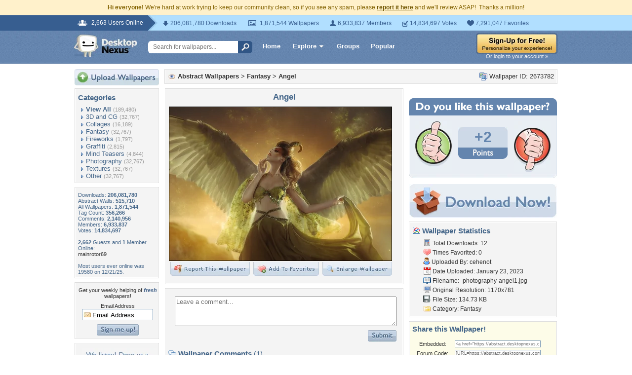

--- FILE ---
content_type: text/html; charset=UTF-8
request_url: https://abstract.desktopnexus.com/wallpaper/2673782/
body_size: 9680
content:
<!DOCTYPE HTML PUBLIC "-//W3C//DTD HTML 4.01 Transitional//EN" "http://www.w3.org/TR/html4/loose.dtd">
<html xmlns="https://www.w3.org/1999/xhtml" xml:lang="en">
    <head>
        <meta http-equiv="Content-Type" content="text/html;charset=UTF-8" />
        <meta http-equiv="Content-Language" content="en-us" />
        <meta name="p:domain_verify" content="8bbc536549de48fea0b978a97469975b"/>
        <meta name="csrf-token" content="e70d64f70688e0b36a94224fd7e47157e4ba090d94573f74f5795a3678060072">
        <link rel="shortcut icon" href="https://static.desktopnexus.com/images/favicon.ico" />
        <link rel="search" type="application/opensearchdescription+xml" title="Desktop Nexus" href="https://www.desktopnexus.com/opensearch.xml">
        <link rel="stylesheet" type="text/css" href="https://static.desktopnexus.com/css/dnexus.6.css?v=55" />
        <link rel="stylesheet" type="text/css" href="https://static.desktopnexus.com/css/dnexus-v4.css?v=116" />
        <link rel="stylesheet" type="text/css" href="https://static.desktopnexus.com/css/wallpaper.css?v=1" />

        <meta property="fb:page_id" content="79283502085" />

        <script language="javascript" src="https://ajax.googleapis.com/ajax/libs/jquery/1.8/jquery.min.js"></script>
<link rel="stylesheet" href="https://ajax.googleapis.com/ajax/libs/jqueryui/1.9.2/themes/redmond/jquery-ui.css" type="text/css" media="all" />
<script src="https://ajax.googleapis.com/ajax/libs/jqueryui/1.9.2/jquery-ui.min.js" type="text/javascript"></script>

<!-- Third-party libraries -->
<script language="javascript" src="https://unpkg.com/mustache@4.2.0/mustache.min.js"></script>

<!-- Core modules -->
<script language="javascript" src="https://static.desktopnexus.com/js/modules/sanitizer.js?v=3"></script>
<script language="javascript" src="https://static.desktopnexus.com/js/modules/modal.js?v=2"></script>
<script language="javascript" src="https://static.desktopnexus.com/js/core/api.js?v=11"></script>
<script language="javascript" src="https://static.desktopnexus.com/js/dialog-manager.js?v=15"></script>
<script language="javascript" src="https://static.desktopnexus.com/js/dnexus.js?v=7"></script>

<!-- SparkVault Passwordless Auth SDK (guests only) -->
<script>
function sparkvault_success(response) {
    // Handle successful authentication
    console.log('SparkVault success response:', response);
    if (response && response.redirectUrl) {
        window.location.href = response.redirectUrl;
    } else if (response && response.needsSignup) {
        window.location.href = 'https://www.desktopnexus.com/signup';
    } else {
        window.location.href = 'https://my.desktopnexus.com/account';
    }
}
function sparkvault_error(error) {
    console.error('SparkVault error:', error);
    alert('Authentication failed. Please try again.');
}
</script>
<script
    async
    src="https://cdn.sparkvault.com/sdk/v1/sparkvault.js"
    data-account-id="acc_019b90d81a3b7010a014c887801c515e"
    data-attach-selector=".js-sparkvault-auth"
    data-success-url="https://www.desktopnexus.com/auth/verify-sparkvault-token"
    data-success-function="sparkvault_success"
    data-error-function="sparkvault_error"
></script>


        <title>Angel - Fantasy & Abstract Background Wallpapers on Desktop Nexus (Image 2673782)</title>
<meta name="description" content="Angel. Download free Fantasy wallpapers and desktop backgrounds!">
<meta name="keywords" content="Angel, Angel wallpaper, Angel background, angel, fantast, fantasy, girl, green, model, rebeca saray, wings, woman, yellow">
<meta property="og:title" content="Angel - Desktop Nexus Wallpapers" />
<meta property="og:type" content="website" />
<meta property="og:url" content="//abstract.desktopnexus.com/wallpaper/2673782/" />
<meta property="og:image" content="//assets.desktopnexus.com/5b2a70f6-57f9-4b74-3728-b7c7dc7f7800/preview" />
<meta property="og:site_name" content="Desktop Nexus Wallpapers" />
<meta property="fb:admins" content="4923383" />
<link rel="stylesheet" href="https://static.desktopnexus.com/css/wallpaper.css?v=7" type="text/css" media="all" />
<script src="https://static.desktopnexus.com/js/viewpaper.js?v=10" type="text/javascript"></script>
<link rel="stylesheet" href="https://static.desktopnexus.com/css/select2.css?v=1" type="text/css" media="all" />
<script src="https://static.desktopnexus.com/js/select2.js" type="text/javascript"></script>

    </head>
    <body>

        <!--googleoff: all-->
        <div style="font-size: 9pt; color: #826200; background-color: #FFF1CB; text-align: center; padding: 8px 3px;">
            <strong>Hi everyone!</strong> We're hard at work trying to keep our community clean, so if you see any spam, please <a href="/report-spam" class="uline" rel="nofollow" style="color: rgb(112, 85, 0); font-weight: bold;">report it here</a> and we'll review ASAP!&nbsp; Thanks a million!
        </div>
        <!--googleon: all-->

        <div id="v4HeaderTop">
            <div class="holder">
                <span><em>2,663 Users Online</em></span>
                <div class="holder">
                    <div class="contents">
                        <ul class="info-list">
                            <li class="downloads"><strong></strong> 206,081,780 Downloads</li>
                            <li class="wallpapers"><strong></strong> 1,871,544 Wallpapers</li>
                            <li class="members"><strong></strong> 6,933,837 Members</li>
                            <li class="votes"><strong></strong> 14,834,697 Votes</li>
                            <li class="favorites"><strong></strong> 7,291,047 Favorites</li>
                        </ul>
                    </div>
                </div>
            </div>
        </div>

        <div id="v4Header">
            <div class="holder">

                <a href="https://www.desktopnexus.com/" id="dnlogo" title="Desktop Nexus Wallpapers">Desktop Nexus Wallpapers</a>

                <form id="searchForm" action="https://www.desktopnexus.com/search-bounce" method="GET">
                    <input type="text" name="q" value="" placeholder="Search for wallpapers..." />
                    <input id="topSearchBtn" type="submit" value="" />
                </form>

                <div class="navLinks">
                    <a href="https://www.desktopnexus.com/" class="hlink">Home</a>

                    <div class="dropdownContainer" id="headerGalleryDropdown">
    <a href="https://www.desktopnexus.com/galleries/" class="dropdownLink">Explore<span class="dropArrow"></span></a>
    <div id="popupBrowseGalleriesBox" class="galleriesListBlock dropdownContent">
        <strong>Wallpaper Galleries:</strong>
        <a class="gicon-abstract" href="https://abstract.desktopnexus.com" title="Abstract Wallpapers">Abstract</a><a class="gicon-aircraft" href="https://aircraft.desktopnexus.com" title="Aircraft Wallpapers">Aircraft</a><a class="gicon-animals" href="https://animals.desktopnexus.com" title="Animal Wallpapers">Animals</a><a class="gicon-anime" href="https://anime.desktopnexus.com" title="Anime Wallpapers">Anime</a><a class="gicon-architecture" href="https://architecture.desktopnexus.com" title="Architecture Wallpapers">Architecture</a><a class="gicon-boats" href="https://boats.desktopnexus.com" title="Boat Wallpapers">Boats</a><a class="gicon-cars" href="https://cars.desktopnexus.com" title="Car Wallpapers">Cars</a><a class="gicon-entertainment" href="https://entertainment.desktopnexus.com" title="Entertainment Wallpapers">Entertainment</a><a class="gicon-motorcycles" href="https://motorcycles.desktopnexus.com" title="Motorcycle Wallpapers">Motorcycles</a><a class="gicon-nature" href="https://nature.desktopnexus.com" title="Nature Wallpapers">Nature</a><a class="gicon-people" href="https://people.desktopnexus.com" title="People Wallpapers">People</a><a class="gicon-space" href="https://space.desktopnexus.com" title="Space Wallpapers">Space</a><a class="gicon-sports" href="https://sports.desktopnexus.com" title="Sport Wallpapers">Sports</a><a class="gicon-technology" href="https://technology.desktopnexus.com" title="Technology Wallpapers">Technology</a><a class="gicon-videogames" href="https://videogames.desktopnexus.com" title="Video Game Wallpapers">Video Games</a>
    </div>
</div>
                    <a href="https://www.desktopnexus.com/groups/" class="hlink">Groups</a>
                    <a href="https://www.desktopnexus.com/all/" class="hlink">Popular</a>
                </div>

                                    <div class="rightSide">
                        <a href="javascript:void(0)" class="js-sparkvault-auth"><img src="https://static.desktopnexus.com/images/global/sign-up-yellow.png" alt="Sign-Up For Free!" style="border:0;" /></a>
                        <a class="headerLoginLink js-sparkvault-auth" href="javascript:void(0)">Or login to your account &raquo;</a>
                    </div>
                
            </div>
        </div>

        <div id="mainContentWrapper" style="width: 980px; margin: 0 auto;">

                    <table style="border:0; border-collapse:collapse; border-spacing:0; width:100%;">
            <tr>
                <td id="leftcolumn" style="vertical-align:top;">
                    
<div style="padding-bottom: 6px"><a href="javascript:void(0)" class="js-sparkvault-auth"><img src="https://static.desktopnexus.com/images/upload.gif" style="border:0;" alt="Upload Wallpapers" /></a></div>

    <div class="rbox">
    <div class="rboxInner sidenavBox">

    <h3>Categories</h3>

    
    <a class="sidenavcat_link sidenavcat_link_home bullet_link" href="https://abstract.desktopnexus.com/all/" title="Abstract Wallpapers">View All</a> <span class="sidenavcat_count">(189,480)</span><br />

                 <a class="sidenavcat_link bullet_link" href="https://abstract.desktopnexus.com/cat/3d-and-cg/" title="3D and CG Wallpapers">3D and CG</a> <span>(32,767)</span><br />
                         <a class="sidenavcat_link bullet_link" href="https://abstract.desktopnexus.com/cat/collages/" title="Collages Wallpapers">Collages</a> <span>(16,189)</span><br />
                         <a class="sidenavcat_link bullet_link" href="https://abstract.desktopnexus.com/cat/fantasy/" title="Fantasy Wallpapers">Fantasy</a> <span>(32,767)</span><br />
                         <a class="sidenavcat_link bullet_link" href="https://abstract.desktopnexus.com/cat/fireworks/" title="Fireworks Wallpapers">Fireworks</a> <span>(1,797)</span><br />
                         <a class="sidenavcat_link bullet_link" href="https://abstract.desktopnexus.com/cat/graffiti/" title="Graffiti Wallpapers">Graffiti</a> <span>(2,815)</span><br />
                         <a class="sidenavcat_link bullet_link" href="https://abstract.desktopnexus.com/cat/mind-teasers/" title="Mind Teasers Wallpapers">Mind Teasers</a> <span>(4,844)</span><br />
                         <a class="sidenavcat_link bullet_link" href="https://abstract.desktopnexus.com/cat/photography/" title="Photography Wallpapers">Photography</a> <span>(32,767)</span><br />
                         <a class="sidenavcat_link bullet_link" href="https://abstract.desktopnexus.com/cat/textures/" title="Textures Wallpapers">Textures</a> <span>(32,767)</span><br />
                         <a class="sidenavcat_link bullet_link" href="https://abstract.desktopnexus.com/cat/other/" title="Other Wallpapers">Other</a> <span>(32,767)</span><br />
            
    </div>
    </div>


<div class="rbox">
<div class="rboxInner whosOnlineBox">

    Downloads: <b>206,081,780</b><br />
            Abstract Walls: <b>515,710</b><br />
        All Wallpapers: <b>1,871,544</b><br />
    Tag Count: <b>356,266</b><br />
    Comments: <b>2,140,956</b><br />
    Members: <b>6,933,837</b><br />
    Votes: <b>14,834,697</b><br />
    <br />

        <b>2,662</b> Guests and <b>1</b> Member Online:<br />
    <a href="https://my.desktopnexus.com/mainrotor69/">mainrotor69</a><br />
    <br />
    Most users ever online was 19580 on 12/21/25.

</div></div>

<form action="https://www.desktopnexus.com/newsletter/subscribe" method="POST">
<input type="hidden" name="_csrf_token" value="e70d64f70688e0b36a94224fd7e47157e4ba090d94573f74f5795a3678060072"><div class="rbox"><div class="rboxInner" style="font-size: 8pt; text-align: center;">
    Get your weekly helping of <span style="color: #48668C; font-weight: bold; font-style: italic;">fresh</span> wallpapers!<br />
    <div style="padding: 8px 0">
                <label for="newsletter_email" class="visually-hidden">Email Address</label>
        <input type="email" id="newsletter_email" class="emailtextbox js-select-on-focus" name="email" value="Email Address" aria-label="Email Address" /><br />
    </div>
    <input type="image" name="submit" src="https://static.desktopnexus.com/images/signmeup.gif" style="border:0;" alt="Sign Me Up!" />
</div></div>
</form>

<div class="rbox"><div class="rboxInner">
    <div style="text-align:right; height: 98px">
    <a href="https://www.desktopnexus.com/contact/" title="Contact Us"><img src="https://static.desktopnexus.com/images/welisten.gif" style="border:0;" alt="Leave us feedback!"></a>
    </div>
</div></div>

<div style="padding-bottom: 6px"><a href="https://www.desktopnexus.com/donate/"><img src="https://static.desktopnexus.com/images/support.gif" style="border:0;" alt="Support This Site" /></a></div>

<script>
(function() {
    document.querySelectorAll('.js-select-on-focus').forEach(function(el) {
        el.addEventListener('focus', function() { this.select(); });
    });
})();
</script>
                </td><td id="middlecolumn" style="vertical-align:top;">
        
        <!-- BEGIN CONTENT -->
        
<script>
    var wallpaperid = 2673782;
    var current_points = 2;
    var current_vote = "";

    $(function(){
        if(window.location.hash == "#report")
            shadeDivPopup('reportViolation', wallpaperid);
    });
</script>


<div class="rbox"><div class="rboxInner" style="font-weight: bold; padding: 5px;">
    <div style="display: inline; float: right; font-weight: normal">
        <img src="https://static.desktopnexus.com/images/view-all-wallpapers.gif" style="vertical-align:top; border:0" alt="">
        Wallpaper ID: 2673782    </div>

    <img src="https://static.desktopnexus.com/images/gicon-abstract.gif" style="vertical-align:top; border:0" alt="">
    <a href="https://abstract.desktopnexus.com" title="Abstract Wallpapers">Abstract Wallpapers</a> &gt;
    <a href="https://abstract.desktopnexus.com/cat/fantasy/" title="Fantasy Wallpaper">Fantasy</a> &gt;
    <a href="https://abstract.desktopnexus.com/wallpaper/2673782/">Angel</a>


    <div id="brd-crumbs" xmlns:v="https://rdf.data-vocabulary.org/#" style="display: none;">
        <ul itemprop="breadcrumb">
            <li typeof="v:Breadcrumb"><a href="/" title="Free Background Images" rel="v:url" property="v:title">Free Background Images</a></li>
            <li typeof="v:Breadcrumb"><a href="https://abstract.desktopnexus.com/" title="Free Abstract Background Images" rel="v:url" property="v:title">Free Abstract Background Images</a></li>
            <li typeof="v:Breadcrumb"><a href="https://abstract.desktopnexus.com/cat/fantasy/" title="Fantasy Backgrounds &amp; Wallpapers" rel="v:url" property="v:title">Fantasy Backgrounds &amp; Wallpapers</a></li>
        </ul>
    </div>

</div></div>


    <div style="margin-bottom: 8px;">
        <!-- Ad slot for non-logged in users -->
    </div>


<table style="border:0; border-collapse:collapse; border-spacing:0; width:100%">
<tr>
    <td style="vertical-align:top; padding-right: 10px; width: 490px;">
    <!-- Begin left column -->

    <div class="rbox"><div class="rboxInner" style="padding: 5px; max-width: 480px; overflow: hidden; word-wrap: break-word; overflow-wrap: break-word;">
    <div style="text-align:center; margin-bottom: 6px">
        <h1 class="wallpaperTitle">Angel</h1>
        <table style="border:0; border-collapse:collapse; border-spacing:0">
        <tr><td>
        <a href="/get/2673782/?t=2envlior6f4mfgef0du1km7rofb035ac16e3da967c36dbe4aa8172a03d" rel="nofollow" style="outline: none"><img id="bigthumb" src="https://assets.desktopnexus.com/5b2a70f6-57f9-4b74-3728-b7c7dc7f7800/preview" style="border:1px solid #000000; max-width: 450px;" alt="Angel - angel, fantast, fantasy, girl, green, model, rebeca saray, wings, woman, yellow" /></a>        </td></tr>
        <tr><td style="text-align:right">
            <span style="padding-right: 3px">
                <a href="javascript:void(0);" class="js-sparkvault-auth" style="outline: none"><img id="flagwalllink" src="https://static.desktopnexus.com/images/reportwallpapertab.gif" style="border:0" alt="Flag This Wallpaper" /></a>
            </span>
            <span style="padding-right: 3px">
                <a href="javascript:void(0);" class="js-sparkvault-auth" style="outline: none"><img id="addfavslink" src="https://static.desktopnexus.com/images/addtofavoritestab.gif" style="border:0" alt="Add to Favorites" /></a>
            </span>
            <a href="/get/2673782/?t=2envlior6f4mfgef0du1km7rofb035ac16e3da967c36dbe4aa8172a03d" rel="nofollow" style="outline: none"><img src="https://static.desktopnexus.com/images/enlarge.gif" style="border:0" alt="Enlarge Wallpaper" /></a>

            <div id="addtofavoritespopup"></div>

        </td></tr>
        </table>

        

        <div style="display: none;">
          <div itemscope itemtype="https://data-vocabulary.org/Review">
            <span itemprop="itemreviewed">cehenot</span>
            Uploaded by <span itemprop="reviewer">cehenot</span> on
            <time itemprop="dtreviewed" datetime="2023-01-23">Jan 23, 2023</time>.
            <span itemprop="summary">Angel - Desktop Nexus Abstract</span>
            <span itemprop="description">Download free wallpapers and background images: Angel. Desktop Nexus Abstract background ID 2673782.  </span>
            <span itemprop="rating">4.1</span>
          </div>
        </div>


    </div>
    </div></div>


    


    


    <!-- COMMENTS -->
    <div class="rbox"><div class="rboxInner rboxInnerEqualSides">

        <div style="padding: 0 0 8px 0">
        <a name="postcommentform"></a>

            <form id="commentform" action="/postcomment" method="post">
            <input type="hidden" name="_csrf_token" value="e70d64f70688e0b36a94224fd7e47157e4ba090d94573f74f5795a3678060072">            <input type="hidden" name="type" value="wallpaper">
            <input type="hidden" name="id" value="2673782">

            <table style="border:0; border-collapse:separate; border-spacing:6px; width:100%; padding-left: 6px">
            <tr>
            <td style="vertical-align:top">
                <textarea name="commentarea" id="commentarea" class="DNRichText" style="height: 60px; color: #707070; width: 100%; max-width: 470px; box-sizing: border-box;">Leave a comment...</textarea>

                <div style="padding-top: 8px">
                                        <div style="float: right;">
                                                    <a href="javascript:void(0);" class="js-sparkvault-auth"><img src="https://static.desktopnexus.com/images/submit.gif" style="border:0" alt="Submit" /></a>
                                            </div>
                </div>
            </td></tr>
            </table>

            </form>
        </div>


                    <h3><img src="https://static.desktopnexus.com/images/comments.gif" alt="" style="vertical-align:top; margin-top: 2px; border:0" /> Wallpaper Comments <span>(1)</span></h3>
        

                                    <a name="comment3456708"></a>
                <div class="lightbluebox"><div class="lightblueboxInner rboxInnerEqualSides">
                <table style="border:0; border-collapse:collapse; border-spacing:0; width:100%">
                <tr><td style="vertical-align:top; width:60px">
                    <a href="https://my.desktopnexus.com/Alexandra66/" title="Alexandra66"><img src="https://cache.desktopnexus.com/avatars/Alexandra66.gif?rand=362190" style="border:0" alt="Alexandra66" /></a><br />                </td><td style="vertical-align:top; text-align:left; font-size: 8pt; color: #48668C; padding-right: 4px;">

                    
                    Posted by <strong><a href="https://my.desktopnexus.com/Alexandra66/" style="color: #48668C" title="Alexandra66">Alexandra66</a></strong> on 01/24/23 at 09:06 AM                    <div style="margin: 5px 0; line-height: 0px; height: 0px; border-top: 1px solid #C5D2E3; border-bottom: 1px solid #FFFFFF; width: 90%"></div>
                    <div class="commentContent" style="overflow: auto; width: 400px;">
                        Lovely!                    </div>
                </td></tr>
                </table>
                </div></div>
            
            <div class="rbox"><div class="rboxInner" style="text-align:center; font-size: 10pt">
                <img src="https://static.desktopnexus.com/images/comments_add.gif" alt="" style="vertical-align:top; border:0" /> <a href="https://abstract.desktopnexus.com/wallpaper/2673782/comments/">View All Comments</a>
            </div></div>
        
        </div></div>


        <!-- End left column -->
    </td><td style="vertical-align:top; width: 300px">
    <!-- Begin right column -->


        <!-- Wallpaper Sidebar Top Ad -->
        <div style="text-align:center; margin-bottom: 20px;">
            <script async src="https://pagead2.googlesyndication.com/pagead/js/adsbygoogle.js?client=ca-pub-7574550554629767" crossorigin="anonymous"></script>
<style>
.ad-container {
    transition: opacity 0.3s ease, max-height 0.3s ease;
    overflow: hidden;
}
.ad-container.ad-collapsed {
    opacity: 0;
    max-height: 0 !important;
    margin: 0 !important;
    padding: 0 !important;
}
</style><script>
(function() {
    function collapseAdContainer(container) {
        container.classList.add('ad-collapsed');
        // Also hide parent wrapper if it's just a styling div for centering
        var parent = container.parentElement;
        if (parent && parent.children.length === 1) {
            var style = window.getComputedStyle(parent);
            if (style.textAlign === 'center' || parent.style.textAlign === 'center') {
                parent.style.display = 'none';
            }
        }
    }

    // Check ads after page load + delay for ad network response
    function checkAds() {
        document.querySelectorAll('.ad-container:not(.ad-collapsed)').forEach(function(container) {
            var ins = container.querySelector('ins.adsbygoogle');
            if (!ins) return;

            // Check if ad loaded: AdSense sets data-ad-status or adds content
            var status = ins.getAttribute('data-ad-status');
            var hasIframe = ins.querySelector('iframe') !== null;
            var hasHeight = ins.offsetHeight > 10;

            // If status is 'unfilled' or no iframe/content after timeout, collapse
            if (status === 'unfilled' || (!hasIframe && !hasHeight)) {
                collapseAdContainer(container);
            }
        });
    }

    // Run check after ads have had time to load (3 seconds)
    if (document.readyState === 'complete') {
        setTimeout(checkAds, 3000);
    } else {
        window.addEventListener('load', function() {
            setTimeout(checkAds, 3000);
        });
    }

    // Also observe for ad status changes (faster detection)
    var observer = new MutationObserver(function(mutations) {
        mutations.forEach(function(mutation) {
            if (mutation.type === 'attributes' &&
                mutation.attributeName === 'data-ad-status') {
                var ins = mutation.target;
                if (ins.getAttribute('data-ad-status') === 'unfilled') {
                    var container = ins.closest('.ad-container');
                    if (container) {
                        collapseAdContainer(container);
                    }
                }
            }
        });
    });

    // Start observing when DOM is ready
    function startObserving() {
        document.querySelectorAll('ins.adsbygoogle').forEach(function(ins) {
            observer.observe(ins, { attributes: true });
        });
    }

    if (document.readyState === 'loading') {
        document.addEventListener('DOMContentLoaded', startObserving);
    } else {
        startObserving();
    }
})();
</script><div class="ad-container" data-ad-slot="8709167737">
<!-- DN View Wallpaper Sidebar Top -->
<ins class="adsbygoogle"
     style="display:inline-block;width:300px;height:250px"
     data-ad-client="ca-pub-7574550554629767"
     data-ad-slot="8709167737"></ins>
<script>(adsbygoogle = window.adsbygoogle || []).push({});</script>
</div>
        </div>


        

        

    <!-- Voting Block -->
    <div style="text-align:center">
        <img src="https://static.desktopnexus.com/images/doyoulike-top.gif" style="border:0" alt="Do you like this wallpaper?" />
        <div style="background: #E9EEF4 URL('//static.desktopnexus.com/images/doyoulike-mid.gif') repeat-y scroll top left; padding: 10px 0 2px 0;">
            <table style="border:0; border-collapse:collapse; border-spacing:0; width:100%">
            <tr>
                <td style="vertical-align:top; text-align:right; padding-right: 12px;">
                    <a href="javascript:void(0);" class="js-sparkvault-auth" data-vote-direction="up" style="outline: none"><img id="doyoulike-up" src="https://static.desktopnexus.com/images/doyoulike-thumbup.gif" style="border:0; vertical-align:middle" alt="Yes" /></a>
                </td>
                <td style="vertical-align:middle; text-align:center; width: 100px; padding-top: 10px;">
                                        <div id="doyoulike-points" style="background: #CDD9E7 url('//static.desktopnexus.com/images/doyoulike-inside-top.gif') no-repeat scroll top center; color: #6485AE; font-size: 30px; font-weight: bold; padding: 4px 0;">
                        +2                    </div>
                    <img src="https://static.desktopnexus.com/images/doyoulike-inside-bottom.gif" style="border:0" alt="" />
                    <div id="doyoulike-status" style="padding-top: 8px; font-size: 10pt; font-weight: bold; color: #E9EEF4;">&nbsp;</div>
                </td>
                <td style="vertical-align:top; text-align:left; padding-left: 12px;">
                    <a href="javascript:void(0);" class="js-sparkvault-auth" data-vote-direction="down" style="outline: none"><img id="doyoulike-down" src="https://static.desktopnexus.com/images/doyoulike-thumbdown.gif" style="border:0; vertical-align:middle" alt="No" /></a>
                </td>
            </tr>
            </table>
        </div>
        <img src="https://static.desktopnexus.com/images/doyoulike-bottom.gif" style="border:0" alt="" />
    </div>


    <div style="text-align:center; margin: 12px 0 8px 0;">
        <a class="downloadBtn" href="/get/2673782?t=2envlior6f4mfgef0du1km7rofb035ac16e3da967c36dbe4aa8172a03d" rel="nofollow"><img src="https://static.desktopnexus.com/images/download_now.gif" style="border:0" alt="Download It!" /></a>
    </div>


    <!-- Wallpaper Sidebar Bottom Ad -->
    <div style="text-align:center; padding-bottom: 12px;">
        <div class="ad-container" data-ad-slot="3690117330">
<!-- DN View Wallpaper Sidebar Bottom -->
<ins class="adsbygoogle"
     style="display:inline-block;width:300px;height:250px"
     data-ad-client="ca-pub-7574550554629767"
     data-ad-slot="3690117330"></ins>
<script>(adsbygoogle = window.adsbygoogle || []).push({});</script>
</div>
    </div>



    <div class="rbox"><div class="rboxInner">
    <h3><img src="https://static.desktopnexus.com/images/wallstats.gif" style="vertical-align:top" alt="" /> Wallpaper Statistics</h3>
    <div style="padding-left: 22px; font-size: 9pt; line-height: 160%;">
                <img src="https://static.desktopnexus.com/images/downloads.gif" style="vertical-align:top" alt="" />
        Total Downloads: 12<br />
        <img src="https://static.desktopnexus.com/images/heart.gif" style="vertical-align:top" alt="" />
        Times Favorited: 0<br />
        <img src="https://static.desktopnexus.com/images/user.gif" style="vertical-align:top" alt="" />
        Uploaded By: <a href="https://my.desktopnexus.com/cehenot/" title="cehenot">cehenot</a><br />
        <img src="https://static.desktopnexus.com/images/date.gif" style="vertical-align:top" alt="" />
        Date Uploaded: January 23, 2023<br />
        <img src="https://static.desktopnexus.com/images/filename.gif" style="vertical-align:top" alt="" />
        Filename: <a style="text-decoration: none" title="girl-rebeca-saray-photography-angel1.jpg">-photography-angel1.jpg</a><br />
        <img src="https://static.desktopnexus.com/images/monitor.gif" style="vertical-align:top" alt="" />
        Original Resolution: 1170x781<br />
        <img src="https://static.desktopnexus.com/images/disk.gif" style="vertical-align:top" alt="" />
        File Size: 134.73 KB<br />
        <img src="https://static.desktopnexus.com/images/folder.gif" style="vertical-align:top" alt="" />
        Category: <a href="https://abstract.desktopnexus.com/cat/fantasy/" title="Fantasy Wallpaper">Fantasy</a><br />
    </div>
    </div></div>




    <div class="rbox" style="margin-bottom: 8px;"><div class="rboxInner" style="padding: 5px;background-color: #fdfce8;">
        <h3>Share this Wallpaper!</h3>

        <div style="padding-left: 4px; font-size: 9pt;">
                    </div>

        <div style="text-align:center; padding: 3px;">
        <table style="border:0; border-collapse:separate; border-spacing:3px; width:95%; font-size: 8pt;">
        <tr>
            <td>Embedded:</td>
            <td><input type="text" class="sharetextbox js-select-on-focus" value="&lt;a href=&quot;https://abstract.desktopnexus.com/wallpaper/2673782/&quot;&gt;&lt;img src=&quot;https://assets.desktopnexus.com/5b2a70f6-57f9-4b74-3728-b7c7dc7f7800/preview&quot; style=&quot;border:0&quot;&gt;&lt;/a&gt;&lt;br&gt;&lt;a href=&quot;https://www.desktopnexus.com&quot; style=&quot;font-weight: bold&quot;&gt;Desktop Nexus&lt;/a&gt;: &lt;a href=&quot;https://www.desktopnexus.com&quot;&gt;Wallpapers&lt;/a&gt; &amp;gt; &lt;a href=&quot;https://abstract.desktopnexus.com&quot;&gt;Abstract Wallpapers&lt;/a&gt; &amp;gt; &lt;a href=&quot;https://abstract.desktopnexus.com/cat/fantasy/&quot;&gt;Fantasy Wallpaper&lt;/a&gt;" readonly></td>
        </tr>
        <tr>
            <td>Forum Code:</td>
            <td><input type="text" class="sharetextbox js-select-on-focus" value="[URL=https://abstract.desktopnexus.com/wallpaper/2673782/][IMG]https://assets.desktopnexus.com/5b2a70f6-57f9-4b74-3728-b7c7dc7f7800/preview[/IMG][/URL]" readonly></td>
        </tr>
        <tr>
            <td>Direct URL:</td>
            <td><input type="text" class="sharetextbox js-select-on-focus" value="https://abstract.desktopnexus.com/wallpaper/2673782/" readonly></td>
        </tr>
        <tr>
            <td colspan="2" style="text-align:center; font-size: 7pt; color: #777777; padding-top: 6px">(For websites and blogs, use the &quot;Embedded&quot; code)</td>
        </tr>
        </table>
        </div>
    </div></div>



    <div class="rbox"><div class="rboxInner">
        <h3><img src="https://static.desktopnexus.com/images/tagcloud.gif" style="vertical-align:top" alt="" /> Wallpaper Tags</h3>
        <div style="padding-left: 22px; font-size: 9pt; line-height: 160%;">
            <a class="taglink" href="https://www.desktopnexus.com/tag/angel/" title="angel Wallpapers">angel</a>, <a class="taglink" href="https://www.desktopnexus.com/tag/fantast/" title="fantast Wallpapers">fantast</a>, <a class="taglink" href="https://www.desktopnexus.com/tag/fantasy/" title="fantasy Wallpapers">fantasy</a>, <a class="taglink" href="https://www.desktopnexus.com/tag/girl/" title="girl Wallpapers">girl</a>, <a class="taglink" href="https://www.desktopnexus.com/tag/green/" title="green Wallpapers">green</a>, <a class="taglink" href="https://www.desktopnexus.com/tag/model/" title="model Wallpapers">model</a>, <a class="taglink" href="https://www.desktopnexus.com/tag/rebeca-saray/" title="rebeca saray Wallpapers">rebeca saray</a>, <a class="taglink" href="https://www.desktopnexus.com/tag/wings/" title="wings Wallpapers">wings</a>, <a class="taglink" href="https://www.desktopnexus.com/tag/woman/" title="woman Wallpapers">woman</a>, <a class="taglink" href="https://www.desktopnexus.com/tag/yellow/" title="yellow Wallpapers">yellow</a>        </div>
    </div></div>



    
    <!-- End right column -->
    </td>
</tr>
</table>


<script type="text/javascript" src="https://assets.pinterest.com/js/pinit.js"></script>

<script>
(function() {
    'use strict';

    // Report wallpaper button (logged-in users only - guests use js-sparkvault-auth)
    document.querySelectorAll('.js-report-wallpaper').forEach(function(el) {
        el.addEventListener('click', function(e) {
            e.preventDefault();
            if (typeof shadeDivPopup === 'function') {
                shadeDivPopup('reportViolation', wallpaperid);
            }
        });
    });

    // Delete comment buttons
    document.querySelectorAll('.js-delete-comment').forEach(function(el) {
        el.addEventListener('click', function(e) {
            e.preventDefault();
            var commentId = this.getAttribute('data-comment-id');
            if (confirm('Are you sure you want to permanently delete this comment?')) {
                window.location = 'https://www.desktopnexus.com/myaccount/deletecomment/wall/' + commentId;
            }
        });
    });

    // Vote buttons (logged-in users only - guests use js-sparkvault-auth)
    document.querySelectorAll('.js-vote-button').forEach(function(el) {
        var direction = el.getAttribute('data-vote-direction');

        el.addEventListener('click', function(e) {
            e.preventDefault();
            if (typeof voteThumbCast === 'function') {
                voteThumbCast(direction);
            }
        });

        el.addEventListener('mouseover', function() {
            if (typeof voteThumbOver === 'function') {
                voteThumbOver(direction);
            }
        });

        el.addEventListener('mouseout', function() {
            if (typeof voteThumbOut === 'function') {
                voteThumbOut(direction);
            }
        });
    });

    // Favorites button (logged-in users only - guests use js-sparkvault-auth)
    document.querySelectorAll('.js-favorites-button').forEach(function(el) {
        el.addEventListener('click', function(e) {
            e.preventDefault();
            if (typeof showFavoritesPopup === 'function') {
                showFavoritesPopup();
            }
        });
    });

    // Select on focus for share textboxes
    document.querySelectorAll('.js-select-on-focus').forEach(function(el) {
        el.addEventListener('click', function() {
            this.select();
        });
        el.addEventListener('focus', function() {
            this.select();
        });
    });
})();
</script>
        <!-- END CONTENT -->

                        </td>
            </tr>
            </table>
        
        <!-- Below Content Ad -->
        <div style="text-align: center; padding: 15px 0;">
            <div class="ad-container" data-ad-slot="2608661584">
<!-- DN Below Content Vertical Link Unit -->
<ins class="adsbygoogle"
     style="display:block"
     data-ad-client="ca-pub-7574550554629767"
     data-ad-slot="2608661584"
     data-ad-format="auto"
     data-full-width-responsive="true"></ins>
<script>(adsbygoogle = window.adsbygoogle || []).push({});</script>
</div>
        </div>

        </div>

        
<div id="footer">
<div style="text-align:center;">
<table style="border:0; border-collapse:collapse; border-spacing:0; width: 800px; margin:0 auto;">
<tr>
    <td style="vertical-align:top; text-align:left;">
        <h5>Desktop Nexus</h5>
        <hr style="border:none; border-top:1px solid #C9C9C9; width:150px; margin-left:0;" />
        <a href="https://www.desktopnexus.com/" title="Desktop Nexus Wallpapers">Home</a><br />
        <a href="https://www.desktopnexus.com/aboutus/" title="About Us">About Us</a><br />
        <a href="https://www.desktopnexus.com/all/" title="Popular Wallpapers">Popular Wallpapers</a><br />
        <a href="https://www.desktopnexus.com/tag/" title="Popular Tags">Popular Tags</a><br />
        <a href="https://www.desktopnexus.com/community/" title="Community Stats">Community Stats</a><br />
        <a href="https://www.desktopnexus.com/memberlist/all/" title="Member List">Member List</a><br />
        <a href="https://www.desktopnexus.com/contact/" title="Contact Us">Contact Us</a><br />
    </td>
    <td style="vertical-align:top; text-align:left;">
        <h5>Tags of the Moment</h5>
        <hr style="border:none; border-top:1px solid #C9C9C9; width:150px; margin-left:0;" />
                <a href="https://www.desktopnexus.com/tag/flowers/" title="Flowers">Flowers</a><br />
                <a href="https://www.desktopnexus.com/tag/garden/" title="Garden">Garden</a><br />
                <a href="https://www.desktopnexus.com/tag/church/" title="Church">Church</a><br />
                <a href="https://www.desktopnexus.com/tag/obama/" title="Obama">Obama</a><br />
                <a href="https://www.desktopnexus.com/tag/sunset/" title="Sunset">Sunset</a><br />
                <a href="https://www.desktopnexus.com/groups/thanksgiving/" title="Thanksgiving Wallpapers">Thanksgiving Wallpapers</a><br />
        <a href="https://www.desktopnexus.com/groups/christmas/" title="Christmas Wallpapers">Christmas Wallpapers</a><br />
    </td>
    <td style="vertical-align:top; text-align:left;">
        <h5>Recently Active Groups</h5>
        <hr style="border:none; border-top:1px solid #C9C9C9; width:150px; margin-left:0;" />
                                                    <a href="https://www.desktopnexus.com/groups/world-of-bleach" title="Images of World of Bleach">World Of Bleach</a><br />
                                            <a href="https://www.desktopnexus.com/groups/world-with-special-bonds" title="Images of World with special bonds">World With Special Bonds</a><br />
                                            <a href="https://www.desktopnexus.com/groups/world-war-2" title="Images of World War 2">World War 2</a><br />
                                            <a href="https://www.desktopnexus.com/groups/world-of-warships" title="Images of World of Warships">World Of Warships</a><br />
                                            <a href="https://www.desktopnexus.com/groups/world-in-yellow" title="Images of World in Yellow">World In Yellow</a><br />
                                            <a href="https://www.desktopnexus.com/groups/world-in-white" title="Images of World in White">World In White</a><br />
                                            <a href="https://www.desktopnexus.com/groups/worlds-grand-palaces" title="Images of World&#039;s Grand Palaces">World&#039;s Grand Palaces</a><br />
                        </td>
    <td style="vertical-align:top; text-align:left;">
        <div style="padding: 0 0 8px 2px;">
            <a href="https://www.facebook.com/DesktopNexus" target="_blank" title="Find us on Facebook"><img src="https://static.desktopnexus.com/images/footer_facebook.gif" style="border:0;" alt="Find us on Facebook" /></a>
        </div>
    </td>
</tr>
</table>


<div style="height: 8px;"></div>
<hr style="border:none; border-top:1px solid #C9C9C9; margin:0 auto;" />
<div style="height: 8px;"></div>


<div style="padding-bottom: 6px; font-size: 8pt;">
    <a href="https://www.desktopnexus.com/privacy/" rel="nofollow" title="Privacy Policy">Privacy Policy</a> |
    <a href="https://www.desktopnexus.com/tos/" rel="nofollow" title="Terms of Service">Terms of Service</a> |
    <a href="https://www.desktopnexus.com/partnerships/" title="Partnerships">Partnerships</a> |
    <a href="https://www.desktopnexus.com/dmca/" rel="nofollow" title="DMCA Copyright">DMCA Copyright Violation</a>
</div>


<div style="font-size: 8pt">
&copy;2026 <a href="https://www.desktopnexus.com/" style="color: #666666">Desktop Nexus</a> - All rights reserved.
<br />
Page rendered with 7 queries (and 1 cached) in 0.179 seconds from server 146.</div>
</div></div>

        <!-- Legacy shadePopupDiv removed - modern Modal component creates own <dialog> elements -->

        
    <script defer src="https://static.cloudflareinsights.com/beacon.min.js/vcd15cbe7772f49c399c6a5babf22c1241717689176015" integrity="sha512-ZpsOmlRQV6y907TI0dKBHq9Md29nnaEIPlkf84rnaERnq6zvWvPUqr2ft8M1aS28oN72PdrCzSjY4U6VaAw1EQ==" data-cf-beacon='{"version":"2024.11.0","token":"ffda49ab15aa410ba84203f4badd0b49","server_timing":{"name":{"cfCacheStatus":true,"cfEdge":true,"cfExtPri":true,"cfL4":true,"cfOrigin":true,"cfSpeedBrain":true},"location_startswith":null}}' crossorigin="anonymous"></script>
<script>(function(){function c(){var b=a.contentDocument||a.contentWindow.document;if(b){var d=b.createElement('script');d.innerHTML="window.__CF$cv$params={r:'9bfa032f4921c0b2',t:'MTc2ODY5NjUyNw=='};var a=document.createElement('script');a.src='/cdn-cgi/challenge-platform/scripts/jsd/main.js';document.getElementsByTagName('head')[0].appendChild(a);";b.getElementsByTagName('head')[0].appendChild(d)}}if(document.body){var a=document.createElement('iframe');a.height=1;a.width=1;a.style.position='absolute';a.style.top=0;a.style.left=0;a.style.border='none';a.style.visibility='hidden';document.body.appendChild(a);if('loading'!==document.readyState)c();else if(window.addEventListener)document.addEventListener('DOMContentLoaded',c);else{var e=document.onreadystatechange||function(){};document.onreadystatechange=function(b){e(b);'loading'!==document.readyState&&(document.onreadystatechange=e,c())}}}})();</script></body>
</html>


--- FILE ---
content_type: text/html; charset=utf-8
request_url: https://www.google.com/recaptcha/api2/aframe
body_size: 267
content:
<!DOCTYPE HTML><html><head><meta http-equiv="content-type" content="text/html; charset=UTF-8"></head><body><script nonce="ld897gdBxlviR_B7jwvkdg">/** Anti-fraud and anti-abuse applications only. See google.com/recaptcha */ try{var clients={'sodar':'https://pagead2.googlesyndication.com/pagead/sodar?'};window.addEventListener("message",function(a){try{if(a.source===window.parent){var b=JSON.parse(a.data);var c=clients[b['id']];if(c){var d=document.createElement('img');d.src=c+b['params']+'&rc='+(localStorage.getItem("rc::a")?sessionStorage.getItem("rc::b"):"");window.document.body.appendChild(d);sessionStorage.setItem("rc::e",parseInt(sessionStorage.getItem("rc::e")||0)+1);localStorage.setItem("rc::h",'1768696549234');}}}catch(b){}});window.parent.postMessage("_grecaptcha_ready", "*");}catch(b){}</script></body></html>